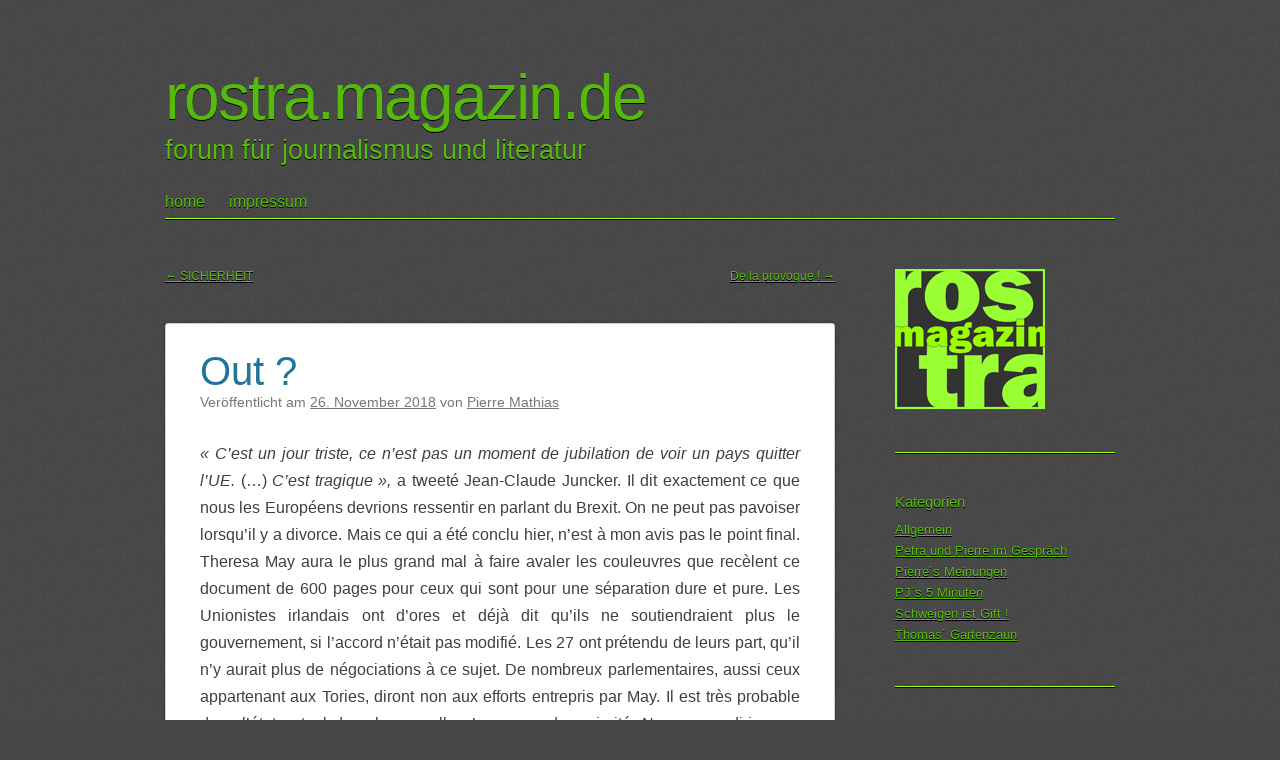

--- FILE ---
content_type: text/html; charset=UTF-8
request_url: http://rostra-magazin.de/Archive/7387
body_size: 37396
content:
<!DOCTYPE html>
<html lang="de">
<head>
<meta charset="UTF-8" />
<meta name="viewport" content="width=device-width" />
<link rel="profile" href="http://microformats.org/profile/specs" />
<link rel="profile" href="http://microformats.org/profile/hatom" />

<title>Out ? &#8211; rostra.magazin.de</title>
<link rel='dns-prefetch' href='//s.w.org' />
<link rel="alternate" type="application/rss+xml" title="rostra.magazin.de &raquo; Feed" href="http://rostra-magazin.de/feed" />
<link rel="alternate" type="application/rss+xml" title="rostra.magazin.de &raquo; Kommentar-Feed" href="http://rostra-magazin.de/comments/feed" />
<link rel="alternate" type="application/rss+xml" title="rostra.magazin.de &raquo; Out ? Kommentar-Feed" href="http://rostra-magazin.de/Archive/7387/feed" />
<!-- This site is powered by Shareaholic - https://shareaholic.com -->
<script type='text/javascript' data-cfasync='false'>
  //<![CDATA[
    _SHR_SETTINGS = {"endpoints":{"local_recs_url":"http:\/\/rostra-magazin.de\/wp-admin\/admin-ajax.php?action=shareaholic_permalink_related","share_counts_url":"http:\/\/rostra-magazin.de\/wp-admin\/admin-ajax.php?action=shareaholic_share_counts_api"},"url_components":{"year":"2018","monthnum":"11","day":"26","post_id":"7387","postname":"out-2","author":"pm"}};
  //]]>
</script>
<script type='text/javascript' data-cfasync='false'
        src='//apps.shareaholic.com/assets/pub/shareaholic.js'
        data-shr-siteid='5c56037190d3c5f872a97798595dfb59' async='async' >
</script>

<!-- Shareaholic Content Tags -->
<meta name='shareaholic:site_name' content='rostra.magazin.de' />
<meta name='shareaholic:language' content='de' />
<meta name='shareaholic:url' content='http://rostra-magazin.de/Archive/7387' />
<meta name='shareaholic:keywords' content='brexit, divorce, juncker, sommet européen, teresa may, pierre´s meinungen, post' />
<meta name='shareaholic:article_published_time' content='2018-11-26T08:00:23+00:00' />
<meta name='shareaholic:article_modified_time' content='2018-11-26T05:56:36+00:00' />
<meta name='shareaholic:shareable_page' content='true' />
<meta name='shareaholic:article_author_name' content='Pierre Mathias' />
<meta name='shareaholic:site_id' content='5c56037190d3c5f872a97798595dfb59' />
<meta name='shareaholic:wp_version' content='8.6.2' />
<meta name='shareaholic:image' content='http://rostra-magazin.de/wp-content/uploads/2013/07/PierreMathias_45-300-e1376642473606.jpg' />
<!-- Shareaholic Content Tags End -->

<!-- Shareaholic Open Graph Tags -->
<meta property='og:image' content='http://rostra-magazin.de/wp-content/uploads/2013/07/PierreMathias_45-300-e1376642473606.jpg' />
<!-- Shareaholic Open Graph Tags End -->
		<script type="text/javascript">
			window._wpemojiSettings = {"baseUrl":"https:\/\/s.w.org\/images\/core\/emoji\/11\/72x72\/","ext":".png","svgUrl":"https:\/\/s.w.org\/images\/core\/emoji\/11\/svg\/","svgExt":".svg","source":{"concatemoji":"http:\/\/rostra-magazin.de\/wp-includes\/js\/wp-emoji-release.min.js?ver=4.9.26"}};
			!function(e,a,t){var n,r,o,i=a.createElement("canvas"),p=i.getContext&&i.getContext("2d");function s(e,t){var a=String.fromCharCode;p.clearRect(0,0,i.width,i.height),p.fillText(a.apply(this,e),0,0);e=i.toDataURL();return p.clearRect(0,0,i.width,i.height),p.fillText(a.apply(this,t),0,0),e===i.toDataURL()}function c(e){var t=a.createElement("script");t.src=e,t.defer=t.type="text/javascript",a.getElementsByTagName("head")[0].appendChild(t)}for(o=Array("flag","emoji"),t.supports={everything:!0,everythingExceptFlag:!0},r=0;r<o.length;r++)t.supports[o[r]]=function(e){if(!p||!p.fillText)return!1;switch(p.textBaseline="top",p.font="600 32px Arial",e){case"flag":return s([55356,56826,55356,56819],[55356,56826,8203,55356,56819])?!1:!s([55356,57332,56128,56423,56128,56418,56128,56421,56128,56430,56128,56423,56128,56447],[55356,57332,8203,56128,56423,8203,56128,56418,8203,56128,56421,8203,56128,56430,8203,56128,56423,8203,56128,56447]);case"emoji":return!s([55358,56760,9792,65039],[55358,56760,8203,9792,65039])}return!1}(o[r]),t.supports.everything=t.supports.everything&&t.supports[o[r]],"flag"!==o[r]&&(t.supports.everythingExceptFlag=t.supports.everythingExceptFlag&&t.supports[o[r]]);t.supports.everythingExceptFlag=t.supports.everythingExceptFlag&&!t.supports.flag,t.DOMReady=!1,t.readyCallback=function(){t.DOMReady=!0},t.supports.everything||(n=function(){t.readyCallback()},a.addEventListener?(a.addEventListener("DOMContentLoaded",n,!1),e.addEventListener("load",n,!1)):(e.attachEvent("onload",n),a.attachEvent("onreadystatechange",function(){"complete"===a.readyState&&t.readyCallback()})),(n=t.source||{}).concatemoji?c(n.concatemoji):n.wpemoji&&n.twemoji&&(c(n.twemoji),c(n.wpemoji)))}(window,document,window._wpemojiSettings);
		</script>
		<style type="text/css">
img.wp-smiley,
img.emoji {
	display: inline !important;
	border: none !important;
	box-shadow: none !important;
	height: 1em !important;
	width: 1em !important;
	margin: 0 .07em !important;
	vertical-align: -0.1em !important;
	background: none !important;
	padding: 0 !important;
}
</style>
<link rel='stylesheet' id='sempress-style-css'  href='http://rostra-magazin.de/wp-content/themes/sempress/style.css?ver=4.9.26' type='text/css' media='all' />
<!--[if lt IE 9]>
<script type='text/javascript' src='http://rostra-magazin.de/wp-content/themes/sempress/js/html5shiv.min.js?ver=3.7.3'></script>
<![endif]-->
<script type='text/javascript' src='http://rostra-magazin.de/wp-includes/js/jquery/jquery.js?ver=1.12.4'></script>
<script type='text/javascript' src='http://rostra-magazin.de/wp-includes/js/jquery/jquery-migrate.min.js?ver=1.4.1'></script>
<link rel='https://api.w.org/' href='http://rostra-magazin.de/wp-json/' />
<link rel="EditURI" type="application/rsd+xml" title="RSD" href="http://rostra-magazin.de/xmlrpc.php?rsd" />
<link rel="wlwmanifest" type="application/wlwmanifest+xml" href="http://rostra-magazin.de/wp-includes/wlwmanifest.xml" /> 
<link rel='prev' title='SICHERHEIT' href='http://rostra-magazin.de/Archive/7383' />
<link rel='next' title='De la provoque !' href='http://rostra-magazin.de/Archive/7391' />
<meta name="generator" content="WordPress 4.9.26" />
<link rel="canonical" href="http://rostra-magazin.de/Archive/7387" />
<link rel='shortlink' href='http://rostra-magazin.de/?p=7387' />
<link rel="alternate" type="application/json+oembed" href="http://rostra-magazin.de/wp-json/oembed/1.0/embed?url=http%3A%2F%2Frostra-magazin.de%2FArchive%2F7387" />
<link rel="alternate" type="text/xml+oembed" href="http://rostra-magazin.de/wp-json/oembed/1.0/embed?url=http%3A%2F%2Frostra-magazin.de%2FArchive%2F7387&#038;format=xml" />
	<style type="text/css" id="sempress-custom-colors">
		body { text-shadow: 0 1px 0 #000000; }
		body, a { color: #56ba0e; }
		.widget, #access {
			border-bottom: 1px solid #a0ff1c;
			-moz-box-shadow: #000000 0 1px 0 0;
			-webkit-box-shadow: #000000 0 1px 0 0;
			box-shadow: #000000 0 1px 0 0;
		}
		article.comment {
			border-top: 1px solid #000000;
			-moz-box-shadow: #a0ff1c 0 -1px 0 0;
			-webkit-box-shadow: #a0ff1c 0 -1px 0 0;
			box-shadow: #a0ff1c 0 -1px 0 0;
		}
	</style>
<link rel="pingback" href="http://rostra-magazin.de/xmlrpc.php">
<style type="text/css" id="custom-background-css">
body.custom-background { background-color: #474747; background-image: url("http://rostra-magazin.de/wp-content/themes/sempress/img/noise.png"); background-position: left top; background-size: auto; background-repeat: repeat; background-attachment: fixed; }
</style>
</head>

<body class="post-template-default single single-post postid-7387 single-format-standard custom-background multi-column h-entry hentry h-as-article" itemscope="" itemtype="http://schema.org/BlogPosting">
<div id="page">
	<header id="branding" role="banner">
				<h1 id="site-title"><a href="http://rostra-magazin.de/" title="rostra.magazin.de" rel="home">rostra.magazin.de</a></h1>
		<h2 id="site-description">forum für journalismus und literatur</h2>

		
		<nav id="access" role="navigation">
			<h1 class="assistive-text section-heading"><a href="#access" title="Hauptmenü">Hauptmenü</a></h1>
			<a class="skip-link screen-reader-text" href="#content" title="Springe zum Inhalt">Springe zum Inhalt</a>

			<div class="menu-menue-1-container"><ul id="menu-menue-1" class="menu"><li id="menu-item-74" class="menu-item menu-item-type-custom menu-item-object-custom menu-item-home menu-item-74"><a href="http://rostra-magazin.de/">home</a></li>
<li id="menu-item-70" class="menu-item menu-item-type-post_type menu-item-object-page menu-item-has-children menu-item-70"><a href="http://rostra-magazin.de/impressum">impressum</a>
<ul class="sub-menu">
	<li id="menu-item-72" class="menu-item menu-item-type-post_type menu-item-object-page menu-item-72"><a href="http://rostra-magazin.de/about">über uns</a></li>
	<li id="menu-item-71" class="menu-item menu-item-type-post_type menu-item-object-page menu-item-71"><a href="http://rostra-magazin.de/kontakt">kontakt</a></li>
</ul>
</li>
</ul></div>		</nav><!-- #access -->
	</header><!-- #branding -->

	<div id="main">

		<section id="primary">
			<main id="content" role="main">

			
						<nav id="nav-above">
			<h1 class="assistive-text section-heading">Artikel-Navigation</h1>

			
				<div class="nav-previous"><a href="http://rostra-magazin.de/Archive/7383" rel="prev"><span class="meta-nav">&larr;</span> SICHERHEIT</a></div>				<div class="nav-next"><a href="http://rostra-magazin.de/Archive/7391" rel="next">De la provoque ! <span class="meta-nav">&rarr;</span></a></div>
			
		</nav><!-- #nav-above -->
		
				<article id="post-7387" class="post-7387 post type-post status-publish format-standard category-pierres-meinungen tag-brexit tag-divorce tag-juncker tag-sommet-europeen tag-teresa-may" itemref="site-publisher">
	<header class="entry-header">
		<h1 class="entry-title p-name" itemprop="name headline"><a href="http://rostra-magazin.de/Archive/7387" class="u-url url" title="Permanentlink zu Out ?" rel="bookmark" itemprop="url">Out ?</a></h1>

				<div class="entry-meta">
			<span class="sep">Ver&ouml;ffentlicht am </span><a href="http://rostra-magazin.de/Archive/7387" title="08:00" rel="bookmark" class="url u-url"><time class="entry-date updated published dt-updated dt-published" datetime="2018-11-26T08:00:23+00:00" itemprop="dateModified datePublished">26. November 2018</time></a><address class="byline"> <span class="sep"> von </span> <span class="author p-author vcard hcard h-card" itemprop="author" itemscope itemtype="http://schema.org/Person"><img alt='' src='http://1.gravatar.com/avatar/419f3bdd396623706ee5a51f9c837b01?s=40&#038;d=mm&#038;r=g' srcset='http://1.gravatar.com/avatar/419f3bdd396623706ee5a51f9c837b01?s=80&#038;d=mm&#038;r=g 2x' class='avatar avatar-40 photo u-photo' height='40' width='40' itemprop="image"/> <a class="url uid u-url u-uid fn p-name" href="http://rostra-magazin.de/Archive/author/pm" title="Zeige alle Artikel von Pierre Mathias" rel="author" itemprop="url"><span itemprop="name">Pierre Mathias</span></a></span></address>		</div><!-- .entry-meta -->
			</header><!-- .entry-header -->

			<div class="entry-content e-content" itemprop="description articleBody">
		<p align="justify"><em><span style="font-family: Arial, sans-serif;"><span style="font-size: medium;"><span lang="fr-FR">«</span></span></span></em><span style="font-family: Arial, sans-serif;"><span style="font-size: medium;"><span lang="fr-FR"> </span></span></span><em><span style="font-family: Arial, sans-serif;"><span style="font-size: medium;"><span lang="fr-FR">C’est un jour triste, ce n’est pas un moment de jubilation de voir un pays quitter l’UE.</span></span></span></em><span style="font-family: Arial, sans-serif;"><span style="font-size: medium;"><span lang="fr-FR"> (…) </span></span></span><em><span style="font-family: Arial, sans-serif;"><span style="font-size: medium;"><span lang="fr-FR">C’est tragique », </span></span></span></em><span style="font-family: Arial, sans-serif;"><span style="font-size: medium;"><span lang="fr-FR">a tweeté Jean-Claude Juncker. Il dit exactement ce que nous les Européens devrions ressentir en parlant du Brexit. On ne peut pas pavoiser lorsqu’il y a divorce. Mais ce qui a été conclu hier, n’est à mon avis pas le point final. Theresa May aura le plus grand mal à faire avaler les couleuvres que recèlent ce document de 600 pages pour ceux qui sont pour une séparation dure et pure. Les Unionistes irlandais ont d’ores et déjà dit qu’ils ne soutiendraient plus le gouvernement, si l’accord n’était pas modifié. Les 27 ont prétendu de leurs part, qu’il n’y aurait plus de négociations à ce sujet. De nombreux parlementaires, aussi ceux appartenant aux Tories, diront non aux efforts entrepris par May. Il est très probable dans l’état actuel des choses, elle n’aura pas de majorité. Nous nous dirigeons, qu’on le veuille ou non, vers une crise majeure. Il serait temps que le peuple britannique, tels les Gilets jaunes, mette un terme à ce jeu politique qui est sordide. Je ne vois qu’une solution, celle d’appeler une fois de plus les citoyens à se rendre aux urnes, car ce sont eux qui seront les victimes du Brexit. Pas les riches qui ont placé leurs sous à l’étranger. Si le divorce se déroule dans les plus mauvaises conditions, il y aura une hémorragie sans précédent. De multiples entreprises quitteront le pays, la City battra de l’aile malgré les déclarations optimistes d’un Boris Johnson. Je crains que ce sera le sauve-qui-peut. </span></span></span><span id="more-7387"></span></p>
<p align="justify"><span style="font-family: Arial, sans-serif;"><span style="font-size: medium;"><span lang="fr-FR">Teresa May le sait, c’est la raison pour laquelle elle a supplié les Anglais de la soutenir, arguant que le compromis de Bruxelles était la seule voie à emprunter pour éviter la ruine. Que faut-il qu’il se passe afin que ses compatriotes sortent de leur réserve? Peut-être sont-ils paralysés par l’angoisse de ce que leur réservera l’avenir ? Puis il y a des millions d’Anglais qui souhaiteraient qu’on revienne sur la décision de quitter l’UE. Revenons aux faits. Qu’en pensent les négociateurs européens. L’un d’eux se donne du courage en disant </span></span></span><em><span style="font-family: Arial, sans-serif;"><span lang="fr-FR">« Le vote à Westminster pourrait passer à dix voix près ».</span></span></em><em><span style="font-family: Arial, sans-serif;"><span lang="fr-FR"> Un autre pense : </span></span></em><em><span style="font-family: Arial, sans-serif;"><span lang="fr-FR">« Je ne parierai rien</span></span></em><em><span style="font-family: Arial, sans-serif;"><span lang="fr-FR">, </span></span></em><em><span style="font-family: Arial, sans-serif;"><span lang="fr-FR">mais on a pu constater que, ces derniers jours, M</span></span></em><em><sup><span style="font-family: Arial, sans-serif;"><span lang="fr-FR">me</span></span></sup></em><em><span style="font-family: Arial, sans-serif;"><span lang="fr-FR"> May contrôlait mieux la situation qu’on aurait pu penser »</span></span></em><em><span style="font-family: Arial, sans-serif;"><span lang="fr-FR">. Il étaie cet argument par le fait que ses adversaires n’ont pas réussi à la renverser. Mais il est à craindre pour elle qu’elle n’en sortira pas cette fois-ci, qu’avec un œil au beurre noir. Il est évident que l’UE a réussi à préserver tous ses intérêts, que la Grande Bretagne a dû céder sous bien des points. Les Européens vont préparer un plan b. La balle est en ce moment dans le camps adverse. Et s’il y avait rupture ? </span></span></em><em><span style="font-family: Arial, sans-serif;"><span lang="fr-FR">« C’est aux Britanniques de réfléchir, mais personne n’a évoqué cette hypothèse lors des discussions de dimanche »</span></span></em><em><span style="font-family: Arial, sans-serif;"><span lang="fr-FR"> a dit un des négociateurs. </span></span></em><em><span style="font-family: Arial, sans-serif;"><span lang="fr-FR">« Nous pourrions aboutir à un accord avec un niveau historique de coopérations, sans précédent, même si le Royaume-Uni sera un pays tiers »</span></span></em><em><span style="font-family: Arial, sans-serif;"><span lang="fr-FR">, estime un officiel européen. « N</span></span></em><em><span style="font-family: Arial, sans-serif;"><span lang="fr-FR">ous resterons des alliés, des partenaires, des amis »,</span></span></em><em><span style="font-family: Arial, sans-serif;"><span lang="fr-FR"> affirmait M. Barnier dimanche. </span></span></em><em><span style="font-family: Arial, sans-serif;"><span lang="fr-FR">« Amis et voisins »</span></span></em><em><span style="font-family: Arial, sans-serif;"><span lang="fr-FR">, a dit M</span></span></em><em><sup><span style="font-family: Arial, sans-serif;"><span lang="fr-FR">me</span></span></sup></em><em><span style="font-family: Arial, sans-serif;"><span lang="fr-FR"> May, en parlant du Brexit, son pays ne quittant pas l’Europe pour autant !</span></span></em> <em><span style="font-family: Arial, sans-serif;"><span lang="fr-FR">Tout cela ressemble à la méthode Coué ! Que du bavardage, un divorce à l’amiable restera toujours un divorce !</span></span></em></p>
<p lang="fr-FR" align="justify"><span style="font-family: Arial, sans-serif;"><span style="font-size: medium;">pm</span></span></p>
<p lang="fr-FR" align="justify"><span style="font-family: Arial, sans-serif;"><span style="font-size: x-large;"><a href="https://www.lemonde.fr/referendum-sur-le-brexit/article/2018/11/25/brexit-apres-la-signature-de-l-accord-entre-l-ue-et-londres-tout-reste-a-faire_5388433_4872498.html"><span style="font-size: medium;">https://www.lemonde.fr/referendum-sur-le-brexit/article/2018/11/25/brexit-apres-la-signature-de-l-accord-entre-l-ue-et-londres-tout-reste-a-faire_5388433_4872498.html</span></a></span></span></p>
<p lang="fr-FR" align="justify"><a href="http://rostra-magazin.de/Archive/447/mathias-pierre" rel="attachment wp-att-12"><img class="size-full wp-image-12 aligncenter" src="http://rostra-magazin.de/wp-content/uploads/2013/07/PierreMathias_45-300-e1376642473606.jpg" alt="" width="150" height="193" /></a></p>
<div class='shareaholic-canvas' data-app-id='74093' data-app-id-name='post_below_content' data-app='share_buttons' data-title='Out ?' data-link='http://rostra-magazin.de/Archive/7387' data-summary=''></div>			</div><!-- .entry-content -->
	
	<footer class="entry-meta">
	Veröffentlicht		<span class="cat-links">
		in <a href="http://rostra-magazin.de/Archive/category/pierres-meinungen" rel="category tag">Pierre´s Meinungen</a>	</span>
	
		<span class="sep"> | </span>
	<span class="tag-links" itemprop="keywords">
		Markiert mit <a href="http://rostra-magazin.de/Archive/tag/brexit" rel="tag">Brexit</a>, <a href="http://rostra-magazin.de/Archive/tag/divorce" rel="tag">divorce</a>, <a href="http://rostra-magazin.de/Archive/tag/juncker" rel="tag">Juncker</a>, <a href="http://rostra-magazin.de/Archive/tag/sommet-europeen" rel="tag">sommet européen</a>, <a href="http://rostra-magazin.de/Archive/tag/teresa-may" rel="tag">Teresa May</a>	</span>
	
		<span class="sep"> | </span>
	<span class="comments-link"><a href="http://rostra-magazin.de/Archive/7387#respond">Hinterlasse einen Kommentar</a></span>
	
	</footer><!-- #entry-meta -->
</article><!-- #post-7387 -->

						<nav id="nav-below">
			<h1 class="assistive-text section-heading">Artikel-Navigation</h1>

			
				<div class="nav-previous"><a href="http://rostra-magazin.de/Archive/7383" rel="prev"><span class="meta-nav">&larr;</span> SICHERHEIT</a></div>				<div class="nav-next"><a href="http://rostra-magazin.de/Archive/7391" rel="next">De la provoque ! <span class="meta-nav">&rarr;</span></a></div>
			
		</nav><!-- #nav-below -->
		
					<div id="comments">
	
	
	
	
		<div id="respond" class="comment-respond">
		<h3 id="reply-title" class="comment-reply-title">Schreibe einen Kommentar <small><a rel="nofollow" id="cancel-comment-reply-link" href="/Archive/7387#respond" style="display:none;">Antworten abbrechen</a></small></h3>			<form action="http://rostra-magazin.de/wp-comments-post.php" method="post" id="commentform" class="comment-form" novalidate>
				<p class="comment-notes"><span id="email-notes">Deine E-Mail-Adresse wird nicht veröffentlicht.</span> Erforderliche Felder sind mit <span class="required">*</span> markiert</p><p class="comment-form-comment"><label for="comment">Kommentar</label> <textarea id="comment" name="comment-a16cbcaad709dbd6c31ec" cols="45" rows="8" maxlength="65525" required="required"></textarea><textarea name="comment" rows="1" cols="1" style="display:none"></textarea></p><input type="hidden" name="comment-replaced" value="true" /><p class="comment-form-author"><label for="author">Name <span class="required">*</span></label> <input autocomplete="nickname name"  id="author" name="author" type="text" value="" size="30" maxlength="245" required='required' /></p>
<p class="comment-form-email"><label for="email">E-Mail <span class="required">*</span></label> <input autocomplete="email"  id="email" name="email" type="email" value="" size="30" maxlength="100" aria-describedby="email-notes" required='required' /></p>
<p class="comment-form-url"><label for="url">Website</label> <input autocomplete="url"  id="url" name="url" type="url" value="" size="30" maxlength="200" /></p>
<p class="form-submit"><input name="submit" type="submit" id="submit" class="submit" value="Kommentar abschicken" /> <input type='hidden' name='comment_post_ID' value='7387' id='comment_post_ID' />
<input type='hidden' name='comment_parent' id='comment_parent' value='0' />
</p><p style="display:none;"><input type="text" name="nxts" value="1768732418" /><input type="text" name="nxts_signed" value="df4580f9258080e730f16d5a312a024a874350b9" /><input type="text" name="23c6bd25f5f07a38" value="fd8c4f0de14b4aefeab2b8b57a8c" /><input type="text" name="44c078a6ed52ff9a25d21bfda136fa86" value="" /></p>			</form>
			</div><!-- #respond -->
	
</div><!-- #comments -->

			
			</main><!-- #content -->
		</section><!-- #primary -->

	<aside id="sidebar">
		<div id="secondary" class="widget-area" role="complementary">
						<section id="text-2" class="widget widget_text">			<div class="textwidget"><a href="http://rostra-magazin.de/?page_id=9/"><img src="http://rostra-magazin.de/wp-content/uploads/2013/07/Logo_RM01_as-150.jpg"  height="" width="150" border="0"></a></div>
		</section><section id="categories-4" class="widget widget_categories"><h3 class="widget-title">Kategorien</h3>		<ul>
	<li class="cat-item cat-item-1"><a href="http://rostra-magazin.de/Archive/category/allgemein" >Allgemein</a>
</li>
	<li class="cat-item cat-item-11"><a href="http://rostra-magazin.de/Archive/category/petra-und-pierre-im-gesprach" >Petra und Pierre im Gespräch</a>
</li>
	<li class="cat-item cat-item-10"><a href="http://rostra-magazin.de/Archive/category/pierres-meinungen" >Pierre´s Meinungen</a>
</li>
	<li class="cat-item cat-item-7"><a href="http://rostra-magazin.de/Archive/category/pjs-5-minuten" title="Sozialkritik, Lyrik, Prosatexte">PJ´s 5 Minuten</a>
</li>
	<li class="cat-item cat-item-13"><a href="http://rostra-magazin.de/Archive/category/schweigen-ist-gift" >Schweigen ist Gift !</a>
</li>
	<li class="cat-item cat-item-22"><a href="http://rostra-magazin.de/Archive/category/thomas-gartenzaun" >Thomas´ Gartenzaun</a>
</li>
		</ul>
</section>		<section id="recent-posts-2" class="widget widget_recent_entries">		<h3 class="widget-title">Neueste Beiträge</h3>		<ul>
											<li>
					<a href="http://rostra-magazin.de/Archive/9676">Alles hat seine Zeit &#8211; DANKESCHÖN!</a>
									</li>
											<li>
					<a href="http://rostra-magazin.de/Archive/9674">Vorsicht Eingriff!</a>
									</li>
											<li>
					<a href="http://rostra-magazin.de/Archive/9672">Die Geschichte des Umweltschutzes</a>
									</li>
											<li>
					<a href="http://rostra-magazin.de/Archive/9670">Vor hundert Jahren</a>
									</li>
											<li>
					<a href="http://rostra-magazin.de/Archive/9668">Die Parkuhr wird 70</a>
									</li>
					</ul>
		</section><section id="search-2" class="widget widget_search"><form itemprop="potentialAction" itemscope itemtype="http://schema.org/SearchAction" role="search" method="get" class="search-form" action="http://rostra-magazin.de/">
				<label>
					<span class="screen-reader-text">Suche nach:</span>
					<input type="search" itemprop="query-input" class="search-field" placeholder="Suchen …" value="" name="s" />
				</label>
				<input type="submit" class="search-submit" value="Suchen" />
			<meta itemprop="target" content="http://rostra-magazin.de/?s={search} "/></form></section><section id="archives-2" class="widget widget_archive"><h3 class="widget-title">Archive</h3>		<ul>
			<li><a href='http://rostra-magazin.de/Archive/date/2024/02'>Februar 2024</a></li>
	<li><a href='http://rostra-magazin.de/Archive/date/2024/01'>Januar 2024</a></li>
	<li><a href='http://rostra-magazin.de/Archive/date/2023/12'>Dezember 2023</a></li>
	<li><a href='http://rostra-magazin.de/Archive/date/2023/11'>November 2023</a></li>
	<li><a href='http://rostra-magazin.de/Archive/date/2023/10'>Oktober 2023</a></li>
	<li><a href='http://rostra-magazin.de/Archive/date/2023/09'>September 2023</a></li>
	<li><a href='http://rostra-magazin.de/Archive/date/2023/08'>August 2023</a></li>
	<li><a href='http://rostra-magazin.de/Archive/date/2023/07'>Juli 2023</a></li>
	<li><a href='http://rostra-magazin.de/Archive/date/2023/06'>Juni 2023</a></li>
	<li><a href='http://rostra-magazin.de/Archive/date/2023/05'>Mai 2023</a></li>
	<li><a href='http://rostra-magazin.de/Archive/date/2023/04'>April 2023</a></li>
	<li><a href='http://rostra-magazin.de/Archive/date/2023/03'>März 2023</a></li>
	<li><a href='http://rostra-magazin.de/Archive/date/2023/02'>Februar 2023</a></li>
	<li><a href='http://rostra-magazin.de/Archive/date/2023/01'>Januar 2023</a></li>
	<li><a href='http://rostra-magazin.de/Archive/date/2022/12'>Dezember 2022</a></li>
	<li><a href='http://rostra-magazin.de/Archive/date/2022/11'>November 2022</a></li>
	<li><a href='http://rostra-magazin.de/Archive/date/2022/10'>Oktober 2022</a></li>
	<li><a href='http://rostra-magazin.de/Archive/date/2022/09'>September 2022</a></li>
	<li><a href='http://rostra-magazin.de/Archive/date/2022/08'>August 2022</a></li>
	<li><a href='http://rostra-magazin.de/Archive/date/2022/07'>Juli 2022</a></li>
	<li><a href='http://rostra-magazin.de/Archive/date/2022/06'>Juni 2022</a></li>
	<li><a href='http://rostra-magazin.de/Archive/date/2022/05'>Mai 2022</a></li>
	<li><a href='http://rostra-magazin.de/Archive/date/2022/04'>April 2022</a></li>
	<li><a href='http://rostra-magazin.de/Archive/date/2022/03'>März 2022</a></li>
	<li><a href='http://rostra-magazin.de/Archive/date/2022/02'>Februar 2022</a></li>
	<li><a href='http://rostra-magazin.de/Archive/date/2022/01'>Januar 2022</a></li>
	<li><a href='http://rostra-magazin.de/Archive/date/2021/10'>Oktober 2021</a></li>
	<li><a href='http://rostra-magazin.de/Archive/date/2021/09'>September 2021</a></li>
	<li><a href='http://rostra-magazin.de/Archive/date/2021/08'>August 2021</a></li>
	<li><a href='http://rostra-magazin.de/Archive/date/2021/07'>Juli 2021</a></li>
	<li><a href='http://rostra-magazin.de/Archive/date/2021/06'>Juni 2021</a></li>
	<li><a href='http://rostra-magazin.de/Archive/date/2021/05'>Mai 2021</a></li>
	<li><a href='http://rostra-magazin.de/Archive/date/2021/04'>April 2021</a></li>
	<li><a href='http://rostra-magazin.de/Archive/date/2021/03'>März 2021</a></li>
	<li><a href='http://rostra-magazin.de/Archive/date/2021/02'>Februar 2021</a></li>
	<li><a href='http://rostra-magazin.de/Archive/date/2021/01'>Januar 2021</a></li>
	<li><a href='http://rostra-magazin.de/Archive/date/2020/12'>Dezember 2020</a></li>
	<li><a href='http://rostra-magazin.de/Archive/date/2020/11'>November 2020</a></li>
	<li><a href='http://rostra-magazin.de/Archive/date/2020/10'>Oktober 2020</a></li>
	<li><a href='http://rostra-magazin.de/Archive/date/2020/09'>September 2020</a></li>
	<li><a href='http://rostra-magazin.de/Archive/date/2020/08'>August 2020</a></li>
	<li><a href='http://rostra-magazin.de/Archive/date/2020/07'>Juli 2020</a></li>
	<li><a href='http://rostra-magazin.de/Archive/date/2020/06'>Juni 2020</a></li>
	<li><a href='http://rostra-magazin.de/Archive/date/2020/05'>Mai 2020</a></li>
	<li><a href='http://rostra-magazin.de/Archive/date/2020/04'>April 2020</a></li>
	<li><a href='http://rostra-magazin.de/Archive/date/2020/03'>März 2020</a></li>
	<li><a href='http://rostra-magazin.de/Archive/date/2020/02'>Februar 2020</a></li>
	<li><a href='http://rostra-magazin.de/Archive/date/2020/01'>Januar 2020</a></li>
	<li><a href='http://rostra-magazin.de/Archive/date/2019/12'>Dezember 2019</a></li>
	<li><a href='http://rostra-magazin.de/Archive/date/2019/11'>November 2019</a></li>
	<li><a href='http://rostra-magazin.de/Archive/date/2019/10'>Oktober 2019</a></li>
	<li><a href='http://rostra-magazin.de/Archive/date/2019/09'>September 2019</a></li>
	<li><a href='http://rostra-magazin.de/Archive/date/2019/08'>August 2019</a></li>
	<li><a href='http://rostra-magazin.de/Archive/date/2019/07'>Juli 2019</a></li>
	<li><a href='http://rostra-magazin.de/Archive/date/2019/06'>Juni 2019</a></li>
	<li><a href='http://rostra-magazin.de/Archive/date/2019/05'>Mai 2019</a></li>
	<li><a href='http://rostra-magazin.de/Archive/date/2019/04'>April 2019</a></li>
	<li><a href='http://rostra-magazin.de/Archive/date/2019/03'>März 2019</a></li>
	<li><a href='http://rostra-magazin.de/Archive/date/2019/02'>Februar 2019</a></li>
	<li><a href='http://rostra-magazin.de/Archive/date/2019/01'>Januar 2019</a></li>
	<li><a href='http://rostra-magazin.de/Archive/date/2018/12'>Dezember 2018</a></li>
	<li><a href='http://rostra-magazin.de/Archive/date/2018/11'>November 2018</a></li>
	<li><a href='http://rostra-magazin.de/Archive/date/2018/10'>Oktober 2018</a></li>
	<li><a href='http://rostra-magazin.de/Archive/date/2018/09'>September 2018</a></li>
	<li><a href='http://rostra-magazin.de/Archive/date/2018/08'>August 2018</a></li>
	<li><a href='http://rostra-magazin.de/Archive/date/2018/07'>Juli 2018</a></li>
	<li><a href='http://rostra-magazin.de/Archive/date/2018/06'>Juni 2018</a></li>
	<li><a href='http://rostra-magazin.de/Archive/date/2018/05'>Mai 2018</a></li>
	<li><a href='http://rostra-magazin.de/Archive/date/2018/04'>April 2018</a></li>
	<li><a href='http://rostra-magazin.de/Archive/date/2018/03'>März 2018</a></li>
	<li><a href='http://rostra-magazin.de/Archive/date/2018/02'>Februar 2018</a></li>
	<li><a href='http://rostra-magazin.de/Archive/date/2018/01'>Januar 2018</a></li>
	<li><a href='http://rostra-magazin.de/Archive/date/2017/12'>Dezember 2017</a></li>
	<li><a href='http://rostra-magazin.de/Archive/date/2017/11'>November 2017</a></li>
	<li><a href='http://rostra-magazin.de/Archive/date/2017/10'>Oktober 2017</a></li>
	<li><a href='http://rostra-magazin.de/Archive/date/2017/09'>September 2017</a></li>
	<li><a href='http://rostra-magazin.de/Archive/date/2017/08'>August 2017</a></li>
	<li><a href='http://rostra-magazin.de/Archive/date/2017/07'>Juli 2017</a></li>
	<li><a href='http://rostra-magazin.de/Archive/date/2017/06'>Juni 2017</a></li>
	<li><a href='http://rostra-magazin.de/Archive/date/2017/05'>Mai 2017</a></li>
	<li><a href='http://rostra-magazin.de/Archive/date/2017/04'>April 2017</a></li>
	<li><a href='http://rostra-magazin.de/Archive/date/2017/03'>März 2017</a></li>
	<li><a href='http://rostra-magazin.de/Archive/date/2017/02'>Februar 2017</a></li>
	<li><a href='http://rostra-magazin.de/Archive/date/2017/01'>Januar 2017</a></li>
	<li><a href='http://rostra-magazin.de/Archive/date/2016/12'>Dezember 2016</a></li>
	<li><a href='http://rostra-magazin.de/Archive/date/2016/11'>November 2016</a></li>
	<li><a href='http://rostra-magazin.de/Archive/date/2016/10'>Oktober 2016</a></li>
	<li><a href='http://rostra-magazin.de/Archive/date/2016/09'>September 2016</a></li>
	<li><a href='http://rostra-magazin.de/Archive/date/2016/08'>August 2016</a></li>
	<li><a href='http://rostra-magazin.de/Archive/date/2016/07'>Juli 2016</a></li>
	<li><a href='http://rostra-magazin.de/Archive/date/2016/06'>Juni 2016</a></li>
	<li><a href='http://rostra-magazin.de/Archive/date/2016/05'>Mai 2016</a></li>
	<li><a href='http://rostra-magazin.de/Archive/date/2016/04'>April 2016</a></li>
	<li><a href='http://rostra-magazin.de/Archive/date/2016/03'>März 2016</a></li>
	<li><a href='http://rostra-magazin.de/Archive/date/2016/02'>Februar 2016</a></li>
	<li><a href='http://rostra-magazin.de/Archive/date/2016/01'>Januar 2016</a></li>
	<li><a href='http://rostra-magazin.de/Archive/date/2015/12'>Dezember 2015</a></li>
	<li><a href='http://rostra-magazin.de/Archive/date/2015/11'>November 2015</a></li>
	<li><a href='http://rostra-magazin.de/Archive/date/2015/10'>Oktober 2015</a></li>
	<li><a href='http://rostra-magazin.de/Archive/date/2015/09'>September 2015</a></li>
	<li><a href='http://rostra-magazin.de/Archive/date/2015/08'>August 2015</a></li>
	<li><a href='http://rostra-magazin.de/Archive/date/2015/07'>Juli 2015</a></li>
	<li><a href='http://rostra-magazin.de/Archive/date/2015/06'>Juni 2015</a></li>
	<li><a href='http://rostra-magazin.de/Archive/date/2015/05'>Mai 2015</a></li>
	<li><a href='http://rostra-magazin.de/Archive/date/2015/04'>April 2015</a></li>
	<li><a href='http://rostra-magazin.de/Archive/date/2015/03'>März 2015</a></li>
	<li><a href='http://rostra-magazin.de/Archive/date/2015/02'>Februar 2015</a></li>
	<li><a href='http://rostra-magazin.de/Archive/date/2015/01'>Januar 2015</a></li>
	<li><a href='http://rostra-magazin.de/Archive/date/2014/12'>Dezember 2014</a></li>
	<li><a href='http://rostra-magazin.de/Archive/date/2014/11'>November 2014</a></li>
	<li><a href='http://rostra-magazin.de/Archive/date/2014/10'>Oktober 2014</a></li>
	<li><a href='http://rostra-magazin.de/Archive/date/2014/09'>September 2014</a></li>
	<li><a href='http://rostra-magazin.de/Archive/date/2014/08'>August 2014</a></li>
	<li><a href='http://rostra-magazin.de/Archive/date/2014/07'>Juli 2014</a></li>
	<li><a href='http://rostra-magazin.de/Archive/date/2014/06'>Juni 2014</a></li>
	<li><a href='http://rostra-magazin.de/Archive/date/2014/05'>Mai 2014</a></li>
	<li><a href='http://rostra-magazin.de/Archive/date/2014/04'>April 2014</a></li>
	<li><a href='http://rostra-magazin.de/Archive/date/2014/03'>März 2014</a></li>
	<li><a href='http://rostra-magazin.de/Archive/date/2014/02'>Februar 2014</a></li>
	<li><a href='http://rostra-magazin.de/Archive/date/2014/01'>Januar 2014</a></li>
	<li><a href='http://rostra-magazin.de/Archive/date/2013/12'>Dezember 2013</a></li>
	<li><a href='http://rostra-magazin.de/Archive/date/2013/11'>November 2013</a></li>
	<li><a href='http://rostra-magazin.de/Archive/date/2013/10'>Oktober 2013</a></li>
	<li><a href='http://rostra-magazin.de/Archive/date/2013/09'>September 2013</a></li>
		</ul>
		</section><section id="meta-2" class="widget widget_meta"><h3 class="widget-title">Meta</h3>			<ul>
						<li><a href="http://rostra-magazin.de/wp-login.php">Anmelden</a></li>
			<li><a href="http://rostra-magazin.de/feed">Beitrags-Feed (<abbr title="Really Simple Syndication">RSS</abbr>)</a></li>
			<li><a href="http://rostra-magazin.de/comments/feed">Kommentare als <abbr title="Really Simple Syndication">RSS</abbr></a></li>
			<li><a href="https://de.wordpress.org/" title="Powered by WordPress, state-of-the-art semantic personal publishing platform.">WordPress.org</a></li>			</ul>
			</section><section id="nav_menu-2" class="widget widget_nav_menu"><h3 class="widget-title">Blogroll</h3><div class="menu-blogroll-container"><ul id="menu-blogroll" class="menu"><li id="menu-item-421" class="menu-item menu-item-type-custom menu-item-object-custom menu-item-421"><a href="http://literatourpoetictext.blogspot.com/">Petra M.Jansen &#8211; LiteraTour.Poetic.Text</a></li>
<li id="menu-item-422" class="menu-item menu-item-type-custom menu-item-object-custom menu-item-422"><a href="http://tool4spirit.de/">tool4spirit.de</a></li>
</ul></div></section>		</div><!-- #secondary .widget-area -->

			</aside>

	</div><!-- #main -->

	<footer id="colophon" role="contentinfo">
		<div id="site-publisher" itemprop="publisher" itemscope itemtype="https://schema.org/Organization">
			<meta itemprop="name" content="get_bloginfo( 'name', 'display' )" />
			<meta itemprop="url" content="http://rostra-magazin.de/" />
					</div>
		<div id="site-generator">
						Powered by <a href="http://wordpress.org/" rel="generator">WordPress</a>. Design: <a href="http://notiz.blog/projects/sempress/">SemPress</a>		</div>
	</footer><!-- #colophon -->
</div><!-- #page -->

<script type='text/javascript' src='http://rostra-magazin.de/wp-includes/js/comment-reply.min.js?ver=4.9.26'></script>
<script type='text/javascript' src='http://rostra-magazin.de/wp-content/themes/sempress/js/functions.js?ver=1.5.1'></script>
<script type='text/javascript' src='http://rostra-magazin.de/wp-includes/js/wp-embed.min.js?ver=4.9.26'></script>

</body>
</html>


--- FILE ---
content_type: text/css
request_url: http://rostra-magazin.de/wp-content/themes/sempress/style.css?ver=4.9.26
body_size: 41498
content:
/*
Theme Name: SemPress
Theme URI: https://github.com/pfefferle/SemPress
Author: Matthias Pfefferle
Author URI: http://notiz.blog/projects/sempress/
Description: SemPress is an extremely lightweight, responsive theme designed to show off your posts, quotes, and images. SemPress supports multiple post formats, widgets, and the option to upload a custom header or background image. The theme is based on HTML5 mixed with microformats, microformats v2 and microdata (Schema.org).
Version: 1.5.9
License: GNU General Public License Version 3
License URI: http://www.gnu.org/licenses/gpl.html
Tags: custom-menu, custom-colors, custom-header, custom-background, custom-logo, sticky-post, microformats, rtl-language-support, translation-ready, full-width-template, post-formats, threaded-comments, right-sidebar, theme-options, two-columns, one-column, editor-style, featured-images, blog, news
Text Domain: sempress

This theme is based on the toolbox theme (http://wordpress.org/themes/toolbox)
and, like WordPress, licensed under the GPL.

Use it to make something cool, have fun, and share what you've learned with others.
*/
/**
 * The font was graciously generated by Font Squirrel (http://www.fontsquirrel.com). We love those guys.
 */
@font-face {
  font-family: 'Genericons';
  src: url("font/genericons-regular-webfont.eot");
  src: url("font/genericons-regular-webfont.eot?#iefix") format("embedded-opentype"), url("font/genericons-regular-webfont.woff") format("woff"), url("font/genericons-regular-webfont.ttf") format("truetype"), url("font/genericons-regular-webfont.svg#genericonsregular") format("svg");
  font-weight: normal;
  font-style: normal;
}
body {
  font-family: "Helvetica Neue", Helvetica, Arial, sans-serif;
  color: #555;
  background-color: #f0f0f0;
  background-image: url("img/noise.png");
  text-shadow: 0 1px 0 #fff;
  font-weight: 300;
  word-wrap: break-word;
}

a {
  color: #555;
}

a:hover {
  text-decoration: none;
}

dl {
  margin-bottom: 18px;
}

dt {
  font-weight: bold;
}

dd {
  margin-left: 25px;
}

hr {
  margin: 18px 0;
  border: 0;
  border-top: 1px solid #eee;
  border-bottom: 1px solid #fff;
}

abbr {
  font-variant: small-caps;
}
abbr[title] {
  cursor: help;
  border-bottom: 1px dotted #999;
}

blockquote {
  font-family: Georgia,"Times New Roman",Times,serif;
  padding: 0 0 0 15px;
  margin: 0 0 18px 40px;
  position: relative;
  font-style: italic;
}
blockquote:before {
  display: block;
  content: "\201C";
  font-size: 100px;
  position: absolute;
  left: -40px;
  top: 30px;
  font-style: normal;
}
blockquote p {
  margin-bottom: 0;
  font-size: 16px;
  font-weight: 300;
}

cite {
  font-style: normal;
}

blockquote small, blockquote cite, .post-format-content cite {
  display: block;
  color: #999;
  font-style: normal;
  font-size: 0.9em;
}
blockquote small:before, blockquote cite:before, .post-format-content cite:before {
  content: '\2014 \00A0';
}

figure.quote {
  background-color: #F5F5F5;
  height: auto;
  padding: 34px;
  margin: 0px;
  border-bottom: 1px solid rgba(0, 0, 0, 0.15);
}
figure.quote blockquote {
  margin: 0px;
  padding: 0px;
}
figure.quote blockquote:before {
  content: none;
}
figure.quote blockquote p {
  font-size: 22px;
}
figure.quote blockquote p:first-child {
  padding-top: 0px;
  margin-top: 0px;
}
figure.quote figcaption.quote-caption {
  padding-top: 30px;
}

pre {
  font-family: "Courier 10 Pitch", Courier, monospace;
  font-size: 16px;
  background-color: #f5f5f5;
  display: block;
  line-height: 18px;
  margin: 2em 0;
  padding: 14px;
  white-space: pre-wrap;
  word-wrap: break-word;
}

code {
  font-family: "Courier 10 Pitch", Courier, monospace;
  word-wrap: break-word;
}

ins {
  background: #fff9c0;
  text-decoration: none;
}

h1, h2, h3, h4, h5 {
  font-weight: 200;
}

h1 {
  font-size: 30px;
}

/* =Header
-------------------------------------------------------------- */
#branding {
  display: block;
  clear: both;
  margin-top: 60px;
}
#branding .logo {
  float: left;
  clear: both;
  margin-left: -70px;
}

#site-image {
  float: left;
  -moz-border-radius: 3px;
  -webkit-border-radius: 3px;
  -o-border-radius: 3px;
  -ms-border-radius: 3px;
  -khtml-border-radius: 3px;
  border-radius: 3px;
  -webkit-box-shadow: 0 1px 5px 0 rgba(0, 0, 0, 0.2);
  -moz-box-shadow: 0 1px 5px 0 rgba(0, 0, 0, 0.2);
  box-shadow: 0 1px 5px 0 rgba(0, 0, 0, 0.2);
  margin-bottom: 40px;
  clear: both;
}

#site-title {
  font-size: 4em;
  letter-spacing: -2px;
  margin: 0;
}
#site-title a {
  text-decoration: none;
}
.custom-header #site-title {
  font-size: 3em;
}

#site-description {
  font-size: 1.7em;
  height: auto;
  line-height: 120%;
  margin: 0 0 20px;
  width: 100%;
  font-weight: 100;
}

#author-info {
  margin-bottom: 40px;
}

.page-header {
  position: relative;
  padding-bottom: 40px;
}
.page-header .avatar {
  display: block;
  position: absolute;
  top: 5px;
  left: -65px;
}

.page-header h1, #author-description h2 {
  margin-top: 0;
  padding-top: 0;
}

.page-title {
  margin-bottom: 0;
  padding-bottom: 0;
}

/* =Structure
-------------------------------------------------------------- */
main {
  display: block;
}

#page {
  display: block;
  margin: 0 auto;
  position: relative;
  width: 950px;
}

.single-column #page {
  width: 670px;
}
.single-column #main {
  margin: 0;
}
.single-column #main #sidebar {
  overflow: hidden;
  width: 100%;
  padding-top: 25px;
  margin-top: 25px;
}
.single-column #main #secondary {
  padding-right: 69px;
}
.single-column #main .widget-area {
  float: left;
  overflow: hidden;
  width: 300px;
}

#main {
  clear: both;
}

#primary {
  float: left;
  width: 710px;
}
#primary.full-width {
  width: 100%;
}

#content {
  margin: 0 40px 0 0;
}

#sidebar {
  float: right;
  overflow: hidden;
  width: 220px;
}

#main .widget-area {
  float: right;
  width: 220px;
}

/* Increase the size of the content area for templates without sidebars */
.full-width #content,
.image-attachment #content,
.error404 #content {
  margin: 0;
}

/* Text meant only for screen readers */
.screen-reader-text,
.assistive-text {
  clip: rect(1px 1px 1px 1px);
  /* IE6, IE7 */
  clip: rect(1px, 1px, 1px, 1px);
  position: absolute;
}

.screen-reader-text:focus,
.assistive-text:focus {
  background-color: #f1f1f1;
  border-radius: 3px;
  box-shadow: 0 0 2px 2px rgba(0, 0, 0, 0.6);
  clip: auto;
  color: #21759b;
  display: block;
  font-size: 14px;
  font-weight: bold;
  height: auto;
  line-height: normal;
  padding: 15px 23px 14px;
  position: fixed;
  left: 5px;
  top: 50px;
  text-decoration: none;
  text-transform: none;
  width: auto;
  z-index: 100000;
  /* Above WP toolbar */
}

/* Alignment */
.alignleft {
  display: inline;
  float: left;
  margin-right: 1em;
}

.alignright {
  display: inline;
  float: right;
  margin-left: 1em;
}

.aligncenter, .alignnone {
  clear: both;
  display: block;
  margin-left: auto;
  margin-right: auto;
}

/* =Footer
-------------------------------------------------------------- */
#colophon {
  clear: both;
  display: block;
  width: 100%;
  padding: 40px 0;
  font-size: 12px;
  text-align: center;
}

/* =Menu
-------------------------------------------------------------- */
#access {
  display: block;
  width: 100%;
  border-bottom: 1px solid #ccc;
  -moz-box-shadow: #FFF 0 1px 0 0;
  -webkit-box-shadow: #FFF 0 1px 0 0;
  box-shadow: #FFF 0 1px 0 0;
  float: left;
  margin-bottom: 50px;
  z-index: 3;
  position: relative;
}
#access ul {
  margin: 0;
  padding-left: 0px;
  list-style: none outside none;
  z-index: 4;
}
#access ul ul {
  background-color: #f0f0f0;
  border: 1px #ccc solid;
  text-shadow: 0 1px 0 #fff;
  display: none;
  float: left;
  position: absolute;
  top: 2em;
  left: 0;
  -webkit-box-shadow: 0 5px 25px 0 rgba(0, 0, 0, 0.2);
  -moz-box-shadow: 0 5px 25px 0 rgba(0, 0, 0, 0.2);
  box-shadow: 0 5px 25px 0 rgba(0, 0, 0, 0.2);
  -moz-border-radius: 3px;
  -webkit-border-radius: 3px;
  -o-border-radius: 3px;
  -ms-border-radius: 3px;
  -khtml-border-radius: 3px;
  border-radius: 3px;
}
#access ul ul ul {
  left: 100%;
  top: 0;
}
#access ul ul li a {
  color: #777;
  line-height: 1em;
  padding: .4em .4em .4em 1em;
  width: 15em;
  height: auto;
  border-top: 1px solid #fff;
  -moz-box-shadow: #ccc 0 -1px 0 0;
  -webkit-box-shadow: #ccc 0 -1px 0 0;
  box-shadow: #ccc 0 -1px 0 0;
  font-weight: 300;
}
#access ul ul li:first-child a {
  border: 0 none;
  box-shadow: none;
}
#access ul ul li a:hover, #access ul ul li.current_page_item a {
  color: #444;
}
#access li {
  display: block;
  float: left;
  position: relative;
  font-weight: 300;
}
#access a, #access a:visited {
  display: block;
  line-height: 2em;
  padding-right: 1.5em;
  text-decoration: none;
}

#access ul li:hover > ul,
#access ul li:focus > ul,
#access ul li.focus > ul {
  display: block;
}

/* =Tables
-------------------------------------------------------------- */
table {
  width: 100%;
  overflow: scroll;
  overflow-x: scroll;
  background-color: transparent;
  margin-bottom: 18px;
  border: 1px solid #ddd;
  border-spacing: 0;
  border-collapse: separate;
  *border-collapse: collapsed;
  border-left: 0;
  table-layout: fixed;
}

table th,
table td {
  padding: 8px;
  line-height: 18px;
  text-align: left;
  vertical-align: top;
  border-top: 1px solid #ddd;
}

table th {
  font-weight: bold;
}

table thead th {
  vertical-align: bottom;
}

table caption + thead tr:first-child th,
table caption + thead tr:first-child td,
table colgroup + thead tr:first-child th,
table colgroup + thead tr:first-child td,
table thead:first-child tr:first-child th,
table thead:first-child tr:first-child td {
  border-top: 0;
}

table tbody + tbody {
  border-top: 2px solid #ddd;
}

table th,
table td {
  padding: 4px 5px;
  border-left: 1px solid #ddd;
}

table caption + thead tr:first-child th,
table caption + tbody tr:first-child th,
table caption + tbody tr:first-child td,
table colgroup + thead tr:first-child th,
table colgroup + tbody tr:first-child th,
table colgroup + tbody tr:first-child td,
table thead:first-child tr:first-child th,
table tbody:first-child tr:first-child th,
table tbody:first-child tr:first-child td {
  border-top: 0;
}

table tbody tr:nth-child(odd) td,
table tbody tr:nth-child(odd) th {
  background-color: #f9f9f9;
}

table tbody tr:hover td,
table tbody tr:hover th {
  background-color: #f5f5f5;
}

/* =Content
-------------------------------------------------------------- */
article.page,
article.post,
article.attachment {
  -webkit-box-shadow: 0 1px 5px 0 rgba(0, 0, 0, 0.2);
  -moz-box-shadow: 0 1px 5px 0 rgba(0, 0, 0, 0.2);
  box-shadow: 0 1px 5px 0 rgba(0, 0, 0, 0.2);
  position: relative;
  -moz-border-radius: 3px;
  -webkit-border-radius: 3px;
  -o-border-radius: 3px;
  -ms-border-radius: 3px;
  -khtml-border-radius: 3px;
  border-radius: 3px;
  background-color: white;
  border: 1px solid #ccc;
}

article address {
  display: inline;
  font-style: normal;
}

article, aside {
  display: block;
  position: relative;
}

header .entry-meta {
  padding-bottom: 14px;
}

footer.entry-meta {
  padding: 0px 34px;
  margin-bottom: 34px;
}

.entry-content,
.entry-summary,
.entry-title {
  color: #3f3f3f;
}
.entry-content a,
.entry-summary a,
.entry-title a {
  color: #21759B;
  text-decoration: none;
}
.entry-content a:hover,
.entry-summary a:hover,
.entry-title a:hover {
  text-decoration: underline;
}

.entry-content,
.entry-summary {
  font-size: 1em;
  line-height: 27px;
  margin-bottom: 34px;
}

.entry-content,
.entry-title,
.entry-meta,
.entry-summary {
  padding: 0 34px;
  text-shadow: none;
}

.entry-meta {
  clear: both;
  display: block;
  font-size: 0.9em;
}
.entry-meta, .entry-meta a {
  color: #777;
}

.entry-header .entry-title, .entry-header .entry-title a {
  -webkit-hyphens: auto;
  -moz-hyphens: auto;
  -ms-hyphens: auto;
  hyphens: auto;
  text-overflow: ellipsis;
  overflow: hidden;
  padding-top: 25px;
  font-size: 40px;
  margin: 0;
}
.format-quote .entry-header .entry-title, .format-video .entry-header .entry-title, .format-audio .entry-header .entry-title, .format-image .entry-header .entry-title, .format-quote .entry-header .entry-title a, .format-video .entry-header .entry-title a, .format-audio .entry-header .entry-title a, .format-image .entry-header .entry-title a {
  font-size: 22px;
  padding-top: 30px;
}

#content nav {
  display: block;
  overflow: hidden;
}
#content nav .nav-previous {
  float: left;
  width: 50%;
}
#content nav .nav-next {
  float: right;
  text-align: right;
  width: 50%;
}

#nav-above {
  clear: both;
}
#nav-above .nav-previous, #nav-above .nav-next {
  margin: 0 0 40px;
}

#nav-below {
  clear: both;
}
#nav-below .nav-previous, #nav-below .nav-next {
  margin: 40px 0 0;
}

.nav-previous, .nav-next,
.previous-image, .next-image {
  font-size: 12px;
}

.page-link {
  clear: both;
  margin: 0 0 1em;
}

.page .edit-link {
  clear: both;
  display: block;
}

body.single #content .post, body.single #content .page, body.page #content .post, body.page #content .page {
  margin-bottom: 0px;
}

#content .post, #content .page {
  margin-bottom: 60px;
}
#content .post:after, #content .page:after {
  content: ".";
  display: block;
  clear: both;
  visibility: hidden;
  line-height: 0;
  height: 0;
}

/* 404 page */
.error404 .widget {
  float: left;
  width: 33%;
}

.error404 .widget .widgettitle,
.error404 .widget ul {
  margin-right: 1em;
}

.error404 .widget_tag_cloud {
  clear: both;
  float: none;
  width: 100%;
}

/* Notices */
.post .notice,
.error404 #searchform {
  background: #eee;
  display: block;
  padding: 1em;
}

/* Aside Posts */
.format-aside .entry-content,
.format-status .entry-content,
.format-link .entry-content {
  padding-top: 15px;
}

.format-chat .chat-timestamp {
  float: right;
  font-weight: normal;
  font-size: 10px;
  color: #21759B;
}

/* Custom Post Types */
.format-aside:before,
.format-video:before,
.format-audio:before,
.format-image:before,
.format-gallery:before,
.format-link:before,
.format-quote:before,
.format-chat:before,
.error404:before,
.sticky:before,
.format-status .entry-meta .avatar {
  font-family: 'Genericons';
  display: block;
  font-size: 45px;
  font-style: normal;
  position: absolute;
  left: -65px;
  top: 25px;
}

.format-aside:before {
  content: '\f101';
}

.format-video:before {
  content: '\f104';
}

.format-audio:before {
  content: '\f109';
}

.format-image:before {
  content: '\f102';
}

.format-gallery:before {
  content: '\f103';
}

.format-link:before {
  content: '\f107';
}

.sticky:before {
  content: '\f308';
}

.format-quote .entry-content blockquote:first-child {
  background-color: #F5F5F5;
  height: auto;
  padding: 34px;
  margin: 0 -34px 34px -34px;
  font-size: 25px;
  border-bottom: 1px solid rgba(0, 0, 0, 0.15);
  line-height: 1.5;
}
.format-quote .entry-content blockquote:first-child:before {
  content: none;
}
.format-quote .entry-content blockquote:first-child p {
  font-size: 25px;
}
.format-quote .entry-content blockquote:first-child p:first-child {
  padding-top: 0px;
  margin-top: 0px;
}
.format-quote:before {
  content: '\f106';
}

.format-chat:before {
  content: '\f108';
}

.error404:before {
  content: '\f423';
}

article.format-video .entry-media {
  background-color: #000000;
}

.entry-header .entry-media {
  padding: 0px;
  margin: 0px auto;
  text-align: center;
  background-color: #F5F5F5;
  -moz-border-radius: 3px 3px 0px 0px;
  -webkit-border-radius: 3px 3px 0px 0px;
  -o-border-radius: 3px 3px 0px 0px;
  -ms-border-radius: 3px 3px 0px 0px;
  -khtml-border-radius: 3px 3px 0px 0px;
  border-radius: 3px 3px 0px 0px;
}
.entry-header .entry-media iframe, .entry-header .entry-media object, .entry-header .entry-media embed {
  margin: 0px auto;
  text-align: center;
}
.entry-header .entry-media img, .entry-header .entry-media .wp-caption {
  margin: 0 auto;
  max-width: 100%;
  height: auto;
  padding: 0;
}

.entry-media img, .entry-media iframe, .entry-media object, .entry-media embed {
  margin-top: 20px;
}
.entry-media img.alignright {
  margin-right: 34px;
}
.entry-media img.alignleft {
  margin-left: 34px;
}

.wp-audio-shortcode {
  margin: 20px auto;
}

.entry-content iframe, .entry-content object, .entry-content embed {
  max-width: 100%;
}

figure {
  margin: 0px;
  padding: 0px;
}

/* =Images
-------------------------------------------------------------- */
a img {
  border: 0 none;
}

p img {
  margin-bottom: 0.5em;
  /* a small bottom margin prevents content floating under images */
}

/*
Resize images to fit the main content area.
- Applies only to images uploaded via WordPress by targeting size-* classes.
- Other images will be left alone. Use "size-auto" class to apply to other images.
*/
img.size-auto,
img.size-full,
img.size-large,
img.size-medium,
.attachment img,
.widget-area img,
.wp-caption,
.post img,
.page img {
  max-width: 100%;
  /* When images are too wide for containing element, force them to fit. */
  height: auto;
  /* Override height to match resized width for correct aspect ratio. */
}

img.aligncenter,
img.attachment-thumbnail,
img.size-thumbnail,
.wp-caption.aligncenter img,
.wp-caption.alignnone img,
.media-attachment img,
.entry-attachment img {
  -webkit-box-shadow: 0 1px 4px 0 rgba(0, 0, 0, 0.2);
  -moz-box-shadow: 0 1px 4px 0 rgba(0, 0, 0, 0.2);
  box-shadow: 0 1px 4px 0 rgba(0, 0, 0, 0.2);
}

.wp-caption .wp-caption-text,
.gallery-caption,
.entry-caption,
.entry-media figcaption {
  padding: 0px;
  margin: 0px;
  text-align: center;
  font-style: italic;
  font-size: 12px;
  line-height: 2;
  color: #777;
}

div.aligncenter, .gallery {
  padding-top: 1em;
  padding-bottom: 1em;
}

.wp-smiley {
  margin: 0;
  border: 0;
  vertical-align: middle;
}

#page img.avatar {
  -webkit-box-shadow: 0 1px 5px 0 rgba(0, 0, 0, 0.2);
  -moz-box-shadow: 0 1px 5px 0 rgba(0, 0, 0, 0.2);
  box-shadow: 0 1px 5px 0 rgba(0, 0, 0, 0.2);
  -moz-border-radius: 500px;
  -webkit-border-radius: 500px;
  -o-border-radius: 500px;
  -ms-border-radius: 500px;
  -khtml-border-radius: 500px;
  border-radius: 500px;
}

/* Image Attachments */
.image-attachment div.entry-meta {
  float: left;
}

.image-attachment nav {
  float: right;
  margin: 0 30px 1em 0;
}

.image-attachment .entry-content {
  clear: both;
}

.image-attachment .entry-content .entry-attachment {
  text-align: center;
}

.entry-content .media-attachment iframe,
.entry-content .media-attachment object,
.entry-content .media-attachment embed {
  display: block;
  margin: 15px auto;
  padding: 0;
  text-align: center;
  background-color: #444;
  background-image: -moz-linear-gradient(top, #555, #333);
  background-image: -webkit-gradient(linear, left top, left bottom, from(#555), to(#333));
  filter: progid:DXImageTransform.Microsoft.Gradient(gradientType=0,startColorStr="#555555",endColorStr="#333333");
}

.entry-meta .avatar {
  display: none;
}

/*--------------------------------------------------------------
## Galleries
--------------------------------------------------------------*/
.gallery-item {
  display: inline-block;
  text-align: center;
  vertical-align: top;
  margin: 0 0 1em;
  padding: .5em;
  width: 30%;
}

/* =Forms
-------------------------------------------------------------- */
form {
  margin: 0 0 18px;
}

fieldset {
  padding: 0;
  margin: 0;
  border: 0;
}

legend {
  display: block;
  width: 100%;
  padding: 0;
  margin-bottom: 27px;
  font-size: 19.5px;
  line-height: 36px;
  color: #333;
  border: 0;
  border-bottom: 1px solid #e5e5e5;
}

legend small {
  font-size: 13.5px;
  color: #999;
}

label,
input,
button,
textarea {
  font-size: 13px;
  font-weight: normal;
  line-height: 18px;
}

label {
  margin-bottom: 5px;
}

textarea,
input[type="text"],
input[type="password"],
input[type="datetime"],
input[type="datetime-local"],
input[type="date"],
input[type="month"],
input[type="time"],
input[type="week"],
input[type="number"],
input[type="email"],
input[type="url"],
input[type="search"],
input[type="tel"],
input[type="color"] {
  display: inline-block;
  height: 18px;
  min-height: 18px;
  padding: 4px;
  margin-bottom: 9px;
  font-size: 13px;
  line-height: 18px;
  color: #555;
}

textarea,
input[type="text"],
input[type="password"],
input[type="datetime"],
input[type="datetime-local"],
input[type="date"],
input[type="month"],
input[type="time"],
input[type="week"],
input[type="number"],
input[type="email"],
input[type="url"],
input[type="search"],
input[type="tel"],
input[type="color"] {
  background-color: #fff;
  border: 1px solid #ccc;
  -moz-border-radius: 3px;
  -webkit-border-radius: 3px;
  -o-border-radius: 3px;
  -ms-border-radius: 3px;
  -khtml-border-radius: 3px;
  border-radius: 3px;
  -webkit-box-shadow: inset 0 1px 1px rgba(0, 0, 0, 0.075);
  -moz-box-shadow: inset 0 1px 1px rgba(0, 0, 0, 0.075);
  box-shadow: inset 0 1px 1px rgba(0, 0, 0, 0.075);
  -webkit-transition: border linear 0.2s, box-shadow linear 0.2s;
  -moz-transition: border linear 0.2s, box-shadow linear 0.2s;
  -ms-transition: border linear 0.2s, box-shadow linear 0.2s;
  -o-transition: border linear 0.2s, box-shadow linear 0.2s;
  transition: border linear 0.2s, box-shadow linear 0.2s;
}

textarea:focus,
input[type="text"]:focus,
input[type="password"]:focus,
input[type="datetime"]:focus,
input[type="datetime-local"]:focus,
input[type="date"]:focus,
input[type="month"]:focus,
input[type="time"]:focus,
input[type="week"]:focus,
input[type="number"]:focus,
input[type="email"]:focus,
input[type="url"]:focus,
input[type="search"]:focus,
input[type="tel"]:focus,
input[type="color"]:focus {
  border-color: rgba(82, 168, 236, 0.8);
  outline: 0;
  outline: thin dotted \9;
  /* IE6-9 */
  -webkit-box-shadow: inset 0 1px 1px rgba(0, 0, 0, 0.075), 0 0 8px rgba(82, 168, 236, 0.6);
  -moz-box-shadow: inset 0 1px 1px rgba(0, 0, 0, 0.075), 0 0 8px rgba(82, 168, 236, 0.6);
  box-shadow: inset 0 1px 1px rgba(0, 0, 0, 0.075), 0 0 8px rgba(82, 168, 236, 0.6);
}

input[type="radio"],
input[type="checkbox"] {
  margin: 3px 0;
  *margin-top: 0;
  /* IE7 */
  line-height: normal;
  cursor: pointer;
}

input[type="submit"],
input[type="reset"],
input[type="button"],
input[type="radio"],
input[type="checkbox"] {
  width: auto;
}

input[type="text"],
input[type="email"],
input[type="url"] {
  margin: 0 1em 0 0;
  width: 70%;
}

textarea {
  width: 99%;
  height: auto;
  font-family: "Helvetica Neue", Helvetica, Arial, sans-serif;
}

input[type="submit"], input[type="button"], button {
  display: inline-block;
  *display: inline;
  /* IE7 inline-block hack */
  *zoom: 1;
  padding: 4px 10px 4px;
  margin-bottom: 0;
  font-size: 13px;
  line-height: 18px;
  *line-height: 20px;
  color: #333333;
  text-align: center;
  text-shadow: 0 1px 1px rgba(255, 255, 255, 0.75);
  vertical-align: middle;
  cursor: pointer;
  background-color: #f5f5f5;
  background-image: -moz-linear-gradient(top, #ffffff, #e6e6e6);
  background-image: -ms-linear-gradient(top, #ffffff, #e6e6e6);
  background-image: -webkit-gradient(linear, 0 0, 0 100%, from(#ffffff), to(#e6e6e6));
  background-image: -webkit-linear-gradient(top, #ffffff, #e6e6e6);
  background-image: -o-linear-gradient(top, #ffffff, #e6e6e6);
  background-image: linear-gradient(top, #ffffff, #e6e6e6);
  background-repeat: repeat-x;
  filter: progid:DXImageTransform.Microsoft.gradient(startColorstr='#ffffff', endColorstr='#e6e6e6', GradientType=0);
  border-color: #e6e6e6 #e6e6e6 #bfbfbf;
  border-color: rgba(0, 0, 0, 0.1) rgba(0, 0, 0, 0.1) rgba(0, 0, 0, 0.25);
  *background-color: #e6e6e6;
  /* Darken IE7 buttons by default so they stand out more given they won't have borders */
  filter: progid:DXImageTransform.Microsoft.gradient(enabled = false);
  border: 1px solid #cccccc;
  *border: 0;
  border-bottom-color: #b3b3b3;
  -moz-border-radius: 4px;
  -webkit-border-radius: 4px;
  -o-border-radius: 4px;
  -ms-border-radius: 4px;
  -khtml-border-radius: 4px;
  border-radius: 4px;
  *margin-left: .3em;
  -webkit-box-shadow: inset 0 1px 0 rgba(255, 255, 255, 0.2), 0 1px 2px rgba(0, 0, 0, 0.05);
  -moz-box-shadow: inset 0 1px 0 rgba(255, 255, 255, 0.2), 0 1px 2px rgba(0, 0, 0, 0.05);
  box-shadow: inset 0 1px 0 rgba(255, 255, 255, 0.2), 0 1px 2px rgba(0, 0, 0, 0.05);
}
input[type="submit"]:hover, input[type="submit"]:active, input[type="submit"].active, input[type="submit"].disabled, input[type="submit"][disabled], input[type="button"]:hover, input[type="button"]:active, input[type="button"].active, input[type="button"].disabled, input[type="button"][disabled], button:hover, button:active, button.active, button.disabled, button[disabled] {
  background-color: #e6e6e6;
  *background-color: #d9d9d9;
}
input[type="submit"]:active, input[type="submit"].active, input[type="button"]:active, input[type="button"].active, button:active, button.active {
  background-color: #cccccc \9;
}
input[type="submit"]:first-child, input[type="button"]:first-child, button:first-child {
  *margin-left: 0;
}
input[type="submit"]:hover, input[type="button"]:hover, button:hover {
  color: #333;
  text-decoration: none;
  background-color: #e6e6e6;
  *background-color: #d9d9d9;
  /* Buttons in IE7 don't get borders, so darken on hover */
  background-position: 0 -15px;
  -webkit-transition: background-position 0.1s linear;
  -moz-transition: background-position 0.1s linear;
  -ms-transition: background-position 0.1s linear;
  -o-transition: background-position 0.1s linear;
  transition: background-position 0.1s linear;
}
input[type="submit"]:focus, input[type="button"]:focus, button:focus {
  outline: thin dotted #333;
  outline: 5px auto -webkit-focus-ring-color;
  outline-offset: -2px;
}
input[type="submit"].active, input[type="submit"]:active, input[type="button"].active, input[type="button"]:active, button.active, button:active {
  background-color: #e6e6e6;
  background-color: #d9d9d9 \9;
  background-image: none;
  outline: 0;
  -webkit-box-shadow: inset 0 2px 4px rgba(0, 0, 0, 0.15), 0 1px 2px rgba(0, 0, 0, 0.05);
  -moz-box-shadow: inset 0 2px 4px rgba(0, 0, 0, 0.15), 0 1px 2px rgba(0, 0, 0, 0.05);
  box-shadow: inset 0 2px 4px rgba(0, 0, 0, 0.15), 0 1px 2px rgba(0, 0, 0, 0.05);
}
input[type="submit"].disabled, input[type="submit"][disabled], input[type="button"].disabled, input[type="button"][disabled], button.disabled, button[disabled] {
  cursor: default;
  background-color: #e6e6e6;
  background-image: none;
  opacity: 0.65;
  filter: alpha(opacity=65);
  -webkit-box-shadow: none;
  -moz-box-shadow: none;
  box-shadow: none;
}

input[type="search"] {
  margin: 0;
  width: 95%;
}

input[type="submit"]#searchsubmit,
#searchform label,
input.searchsubmit,
input.search-submit {
  display: none;
}

/* Class for labelling required form items */
.required {
  color: #cc0033;
}

/* =Comments
-------------------------------------------------------------- */
article.comment {
  border-top: 1px solid #fff;
  -moz-box-shadow: #ccc 0 -1px 0 0;
  -webkit-box-shadow: #ccc 0 -1px 0 0;
  box-shadow: #ccc 0 -1px 0 0;
  display: block;
  position: relative;
  padding: 25px 0;
  line-height: 24px;
}

#comments input {
  display: block;
}

#comments input[type="checkbox"] {
  display: inline;
}

#respond .form-allowed-tags {
  clear: both;
  width: 98%;
}

#respond .form-allowed-tags code {
  display: block;
}

.form-allowed-tags {
  display: none;
}

#reply-title {
  padding-top: 0;
  margin-top: 0;
}

a.comment-reply-link {
  font-size: 12px;
  height: 16px;
  line-height: 16px;
}
a.comment-reply-link:before {
  font-family: 'Genericons';
  content: '\f412';
  padding-right: 5px;
}

li.comment {
  list-style: none outside none;
  margin: 10px 0;
}
li.comment cite {
  font-style: normal;
  font-weight: normal;
}
li.comment img.avatar {
  float: right;
}

.comment-meta, .comment-notes, .logged-in-as {
  display: block;
  font-size: 12px;
}

.comment-meta a, .comment-reply-link {
  text-decoration: none;
}
.comment-meta a:hover, .comment-reply-link:hover {
  text-decoration: underline;
}

ol.commentlist {
  margin: 0;
  padding: 0;
}

.comment-content {
  font-size: 1em;
}

.webmention .comment-content, .pingback .comment-content, .trackback .comment-content {
  font-size: 0.9em;
}

.bypostauthor {
  color: inherit;
}

#comments {
  padding-top: 40px;
}

.comment-respond {
  border-top: 1px solid #fff;
  -moz-box-shadow: #ccc 0 -1px 0 0;
  -webkit-box-shadow: #ccc 0 -1px 0 0;
  box-shadow: #ccc 0 -1px 0 0;
  padding: 25px 0;
}

/* =Widgets
-------------------------------------------------------------- */
.widget {
  display: block;
  padding-bottom: 40px;
  margin-bottom: 40px;
  border-bottom: 1px solid #ccc;
  -moz-box-shadow: #FFF 0 1px 0 0;
  -webkit-box-shadow: #FFF 0 1px 0 0;
  box-shadow: #FFF 0 1px 0 0;
}
.widget h3 {
  font-size: 15px;
  font-weight: 500;
  margin: 0 0 10px;
}

.widget-area {
  font-size: 0.8em;
}
.widget-area .widget_search {
  overflow: hidden;
}
.widget-area ul, .widget-area li {
  margin: 2px 0;
  padding: 0;
  list-style-position: outside;
  list-style-image: none;
  list-style-type: none;
}
.widget-area li a {
  padding: 2px 0;
  display: block;
}

.post-likes-widget {
  overflow: hidden;
}

.infinite-scroll #nav-below, .infinite-scroll #nav-above, .infinite-scroll #colophon {
  display: none;
}

.jp-carousel-wrap {
  text-shadow: none;
}

/* Tablet Portrait size to standard 960 (devices and browsers) */
@media only screen and (max-width: 959px) {
  body #page, .single-column #page, .multi-column #page {
    width: 670px;
    margin: 0px auto;
  }
  body #sidebar, .single-column #sidebar, .multi-column #sidebar {
    float: right;
    overflow: hidden;
    width: 100%;
    padding-top: 25px;
    margin-top: 25px;
  }
  body #main .widget-area, .single-column #main .widget-area, .multi-column #main .widget-area {
    float: left;
    overflow: hidden;
    width: 300px;
  }
  body #secondary, .single-column #secondary, .multi-column #secondary {
    padding-right: 69px;
  }
  body #primary, .single-column #primary, .multi-column #primary {
    width: auto;
    float: inherit;
  }
  body #content, .single-column #content, .multi-column #content {
    margin: 0;
  }
  body .custom-logo-link, .single-column .custom-logo-link, .multi-column .custom-logo-link {
    display: none;
  }
  body .post:before, body .error404:before, body .sticky:before, .single-column .post:before, .single-column .error404:before, .single-column .sticky:before, .multi-column .post:before, .multi-column .error404:before, .multi-column .sticky:before {
    content: none;
  }
  body .format-status .entry-meta .avatar, .single-column .format-status .entry-meta .avatar, .multi-column .format-status .entry-meta .avatar {
    display: none;
  }
  body .entry-content .avatar, .single-column .entry-content .avatar, .multi-column .entry-content .avatar {
    display: none;
  }
  body #site-image, .single-column #site-image, .multi-column #site-image {
    width: auto;
    height: auto;
    max-width: 100%;
  }
}
/* Mobile Landscape Size to Tablet Portrait (devices and browsers) */
@media only screen and (max-width: 767px) {
  body, .single-column, .multi-column {
    /* Custom Post Types */
  }
  body body, .single-column body, .multi-column body {
    font-size: 0.9em;
  }
  body #site-title, .single-column #site-title, .multi-column #site-title {
    margin-bottom: 30px;
  }
  body #site-title a, .single-column #site-title a, .multi-column #site-title a {
    font-size: 0.7em;
    line-height: 1;
  }
  body #site-description, .single-column #site-description, .multi-column #site-description {
    font-size: 1.3em;
  }
  body article.format-audio .entry-media, .single-column article.format-audio .entry-media, .multi-column article.format-audio .entry-media {
    padding-left: 0px;
    padding-right: 0px;
  }
  body #page, .single-column #page, .multi-column #page {
    width: auto;
    margin: 0 5px;
  }
  body #main .widget-area, .single-column #main .widget-area, .multi-column #main .widget-area {
    width: 100%;
  }
  body article.post,
  body article.page, .single-column article.post,
  .single-column article.page, .multi-column article.post,
  .multi-column article.page {
    margin: 0;
    padding: 0;
  }
  body .entry-title,
  body .entry-content,
  body .entry-summary,
  body .entry-meta,
  body footer.entry-meta, .single-column .entry-title,
  .single-column .entry-content,
  .single-column .entry-summary,
  .single-column .entry-meta,
  .single-column footer.entry-meta, .multi-column .entry-title,
  .multi-column .entry-content,
  .multi-column .entry-summary,
  .multi-column .entry-meta,
  .multi-column footer.entry-meta {
    color: inherit;
    text-shadow: inherit;
    margin: 0px;
    padding-left: 15px;
    padding-right: 15px;
  }
  body footer.entry-meta, .single-column footer.entry-meta, .multi-column footer.entry-meta {
    padding-bottom: 15px;
  }
  body .post:hover .entry-meta, body .post:hover .entry-meta a,
  body .post .entry-meta, body .post .entry-meta a, .single-column .post:hover .entry-meta, .single-column .post:hover .entry-meta a,
  .single-column .post .entry-meta, .single-column .post .entry-meta a, .multi-column .post:hover .entry-meta, .multi-column .post:hover .entry-meta a,
  .multi-column .post .entry-meta, .multi-column .post .entry-meta a {
    color: #777;
  }
  body .entry-header .entry-title, .single-column .entry-header .entry-title, .multi-column .entry-header .entry-title {
    padding-top: 15px;
    padding-bottom: 5px;
    font-size: 35px;
    line-height: 1;
  }
  body .entry-header .entry-title a, .single-column .entry-header .entry-title a, .multi-column .entry-header .entry-title a {
    font-size: 35px;
  }
  body .format-quote .entry-content, .single-column .format-quote .entry-content, .multi-column .format-quote .entry-content {
    padding-top: 0;
  }
  body .format-quote .entry-content blockquote:first-child, .single-column .format-quote .entry-content blockquote:first-child, .multi-column .format-quote .entry-content blockquote:first-child {
    padding: 15px;
    margin: 0 -15px 15px -15px;
  }
  body .format-aside p:first-child,
  body .format-link p:first-child,
  body .format-quote p:first-child,
  body .format-status p:first-child, .single-column .format-aside p:first-child,
  .single-column .format-link p:first-child,
  .single-column .format-quote p:first-child,
  .single-column .format-status p:first-child, .multi-column .format-aside p:first-child,
  .multi-column .format-link p:first-child,
  .multi-column .format-quote p:first-child,
  .multi-column .format-status p:first-child {
    padding-top: 0px;
    margin-top: 0px;
  }
  body #page, .single-column #page, .multi-column #page {
    position: inherit;
  }
  body #access, .single-column #access, .multi-column #access {
    position: absolute;
    top: 0;
    left: 0;
    border: none;
    -moz-border-radius: 0;
    -webkit-border-radius: 0;
    -o-border-radius: 0;
    -ms-border-radius: 0;
    -khtml-border-radius: 0;
    border-radius: 0;
    background-color: #464646;
    z-index: 99999;
  }
  body #access a,
  body #access a:visited,
  body #access a:hover,
  body #access .section-heading a, .single-column #access a,
  .single-column #access a:visited,
  .single-column #access a:hover,
  .single-column #access .section-heading a, .multi-column #access a,
  .multi-column #access a:visited,
  .multi-column #access a:hover,
  .multi-column #access .section-heading a {
    color: #fff;
    text-shadow: none;
    border: none;
    text-decoration: none;
  }
  body #access:target ul,
  body #access.fokus ul, .single-column #access:target ul,
  .single-column #access.fokus ul, .multi-column #access:target ul,
  .multi-column #access.fokus ul {
    display: block;
    font-size: 17px;
    background-color: transparent;
  }
  body #access .section-heading, .single-column #access .section-heading, .multi-column #access .section-heading {
    clip: inherit;
    display: block;
    clear: both;
    float: none;
    width: 100%;
    margin: 0;
    background-color: #464646;
  }
  body #access .section-heading a:before, .single-column #access .section-heading a:before, .multi-column #access .section-heading a:before {
    font-family: 'Genericons';
    content: '\f419';
    margin-right: 10px;
    padding-left: 25px;
  }
  body #access:target .section-heading, .single-column #access:target .section-heading, .multi-column #access:target .section-heading {
    display: none;
  }
  body #access li, .single-column #access li, .multi-column #access li {
    float: inherit;
    margin: inherit;
  }
  body #access ul, .single-column #access ul, .multi-column #access ul {
    display: none;
    margin: inherit;
    padding-left: 25px;
    background-color: transparent;
  }
  body #access ul ul, .single-column #access ul ul, .multi-column #access ul ul {
    background-color: transparent;
    background-image: none;
    display: inherit;
    position: inherit;
    float: none;
    padding: inherit;
    margin-left: 10px;
    border: none;
    top: inherit;
    left: inherit;
    -moz-box-shadow: none;
    -webkit-box-shadow: none;
    box-shadow: none;
    border: none;
  }
  body #access ul > li > a, .single-column #access ul > li > a, .multi-column #access ul > li > a {
    border: none;
    margin: inherit;
  }
  body #access ul ul ul, .single-column #access ul ul ul, .multi-column #access ul ul ul {
    left: inherit;
    top: inherit;
  }
  body #access ul ul a, .single-column #access ul ul a, .multi-column #access ul ul a {
    line-height: 1em;
    height: auto;
    border: none;
    width: auto;
  }
  body #access div > ul > li > a,
  body #access div > ul > li > a:hover,
  body #access div > ul > li > a:visited,
  body #access .current_page_item > a,
  body #access .current_page_ancestor > a,
  body #access ul ul li a,
  body #access ul ul li a:hover,
  body #access ul ul li a:visited,
  body #access ul ul li.current_page_item a, .single-column #access div > ul > li > a,
  .single-column #access div > ul > li > a:hover,
  .single-column #access div > ul > li > a:visited,
  .single-column #access .current_page_item > a,
  .single-column #access .current_page_ancestor > a,
  .single-column #access ul ul li a,
  .single-column #access ul ul li a:hover,
  .single-column #access ul ul li a:visited,
  .single-column #access ul ul li.current_page_item a, .multi-column #access div > ul > li > a,
  .multi-column #access div > ul > li > a:hover,
  .multi-column #access div > ul > li > a:visited,
  .multi-column #access .current_page_item > a,
  .multi-column #access .current_page_ancestor > a,
  .multi-column #access ul ul li a,
  .multi-column #access ul ul li a:hover,
  .multi-column #access ul ul li a:visited,
  .multi-column #access ul ul li.current_page_item a {
    color: #fff;
    border-bottom: none;
  }
  body #access ul ul li a, .single-column #access ul ul li a, .multi-column #access ul ul li a {
    height: auto;
    border-top: none;
    -moz-box-shadow: none;
    -webkit-box-shadow: none;
    box-shadow: none;
  }
}
/* Mobile Landscape Size to Tablet Portrait (devices and browsers) */
@media only screen and (max-width: 479px) {
  body h1.section-heading, .single-column h1.section-heading, .multi-column h1.section-heading {
    font-size: 20px;
  }
  body #site-title, .single-column #site-title, .multi-column #site-title {
    margin-bottom: 20px;
  }
  body #site-title a, .single-column #site-title a, .multi-column #site-title a {
    font-size: 0.7em;
  }
  body #branding, .single-column #branding, .multi-column #branding {
    margin-top: 50px;
  }
  body #site-description, .single-column #site-description, .multi-column #site-description {
    display: none;
  }
  body #page, .single-column #page, .multi-column #page {
    position: inherit;
  }
  body .entry-header .entry-title, .single-column .entry-header .entry-title, .multi-column .entry-header .entry-title {
    font-size: 30px;
    line-height: 1;
  }
  body .entry-header .entry-title a, .single-column .entry-header .entry-title a, .multi-column .entry-header .entry-title a {
    font-size: 30px;
  }
  body iframe, body object, body embed, .single-column iframe, .single-column object, .single-column embed, .multi-column iframe, .multi-column object, .multi-column embed {
    height: auto;
    max-width: 100%;
  }
}
/**
 * lend from HTML5 boilerplate and tweaked a bit
 */
@media print {
  * {
    background: transparent !important;
    color: black !important;
    box-shadow: none !important;
    text-shadow: none !important;
    filter: none !important;
    -ms-filter: none !important;
  }

  /* Black prints faster: h5bp.com/s */
  a, a:visited {
    text-decoration: underline;
  }

  a[href]:after {
    content: " (" attr(href) ")";
  }

  abbr[title]:after {
    content: " (" attr(title) ")";
  }

  .ir a:after, a[href^="javascript:"]:after, a[href^="#"]:after {
    content: "";
  }

  /* Don't show links for images, or javascript/internal links */
  pre, blockquote {
    border: 1px solid #999;
    page-break-inside: avoid;
  }

  thead {
    display: table-header-group;
  }

  /* h5bp.com/t */
  tr, img {
    page-break-inside: avoid;
  }

  img {
    max-width: 100% !important;
  }

  @page {
    margin: 0.5cm;
  }
  p, h2, h3 {
    orphans: 3;
    widows: 3;
  }

  h2, h3 {
    page-break-after: avoid;
  }

  .widget-area, #branding, #commentform, #colophon {
    display: none;
  }

  #content {
    margin: 0px;
  }

  #page {
    width: auto;
  }
}
